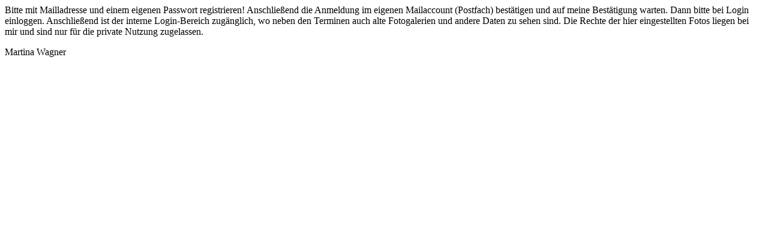

--- FILE ---
content_type: text/html; charset=UTF-8
request_url: https://www.martinawagner.net/_terms_of_service.html
body_size: 294
content:
<html>
<head>
    <meta http-equiv="content-type" content="text/html; charset=utf-8">
    <title>AGB</title>
    <link href="/css/froala_style.min.css" rel="stylesheet" type="text/css" />
</head>
<body link="#000000" vlink="#000000" alink="#000000" text="#000000" bgcolor="#FFFFFF">
<div class="fr-view">
<p>Bitte mit Mailladresse und einem eigenen Passwort registrieren! Anschließend die Anmeldung im eigenen Mailaccount (Postfach) bestätigen und auf meine Bestätigung warten. Dann bitte bei Login einloggen. Anschließend ist der interne Login-Bereich zugänglich, wo neben den Terminen auch alte Fotogalerien und andere Daten zu sehen sind. Die Rechte der hier eingestellten Fotos liegen bei mir und sind nur für die private Nutzung zugelassen.&nbsp;</p><p>Martina Wagner</p></div>
</body>
</html>
